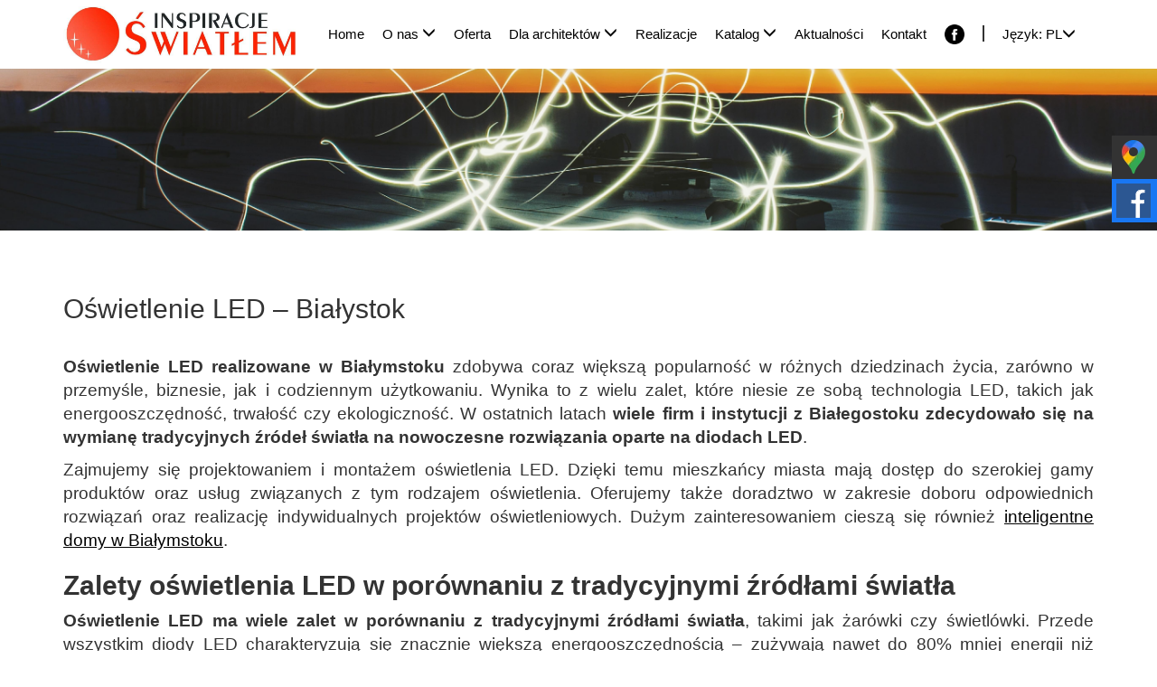

--- FILE ---
content_type: text/html; charset=UTF-8
request_url: https://www.inspiracjeswiatlem.pl/oswietlenie-led-bialystok
body_size: 7524
content:
<!DOCTYPE html>


<html lang=pl>


<head>


<!--[if lt IE 9]>


<meta http-equiv=refresh content="0; url=/wrong-browser" />


<![endif]-->





<link rel="apple-touch-icon" sizes="180x180" href="https://www.inspiracjeswiatlem.pl/img/apple-touch-icon.png">


<link rel="icon" type="image/png" href="https://www.inspiracjeswiatlem.pl/img/favicon-32x32.png" sizes="32x32">


<link rel="icon" type="image/png" href="https://www.inspiracjeswiatlem.pl/img/favicon-16x16.png" sizes="16x16">


<link rel="manifest" href="https://www.inspiracjeswiatlem.pl/img/manifest.json">


<meta name="theme-color" content="#ffffff">


<meta charset=utf-8>


<meta http-equiv=X-UA-Compatible content="IE=edge">


<meta name=viewport content="width=device-width, initial-scale=1">


<meta name=description content="Projektujemy i instalujemy oświetlenie LED w Białymstoku. Zastosowanie lampek LED jest szerokie, sprawdza się w domach prywatnych, a także innych obiektach.">





  <meta property="og:url" content="https://www.inspiracjeswiatlem.pl/">
  <meta property="og:type" content="website">
  <meta property="og:title" content="Inspiracje Światłem | Sufity Napinane | Taśmy, Paski, Akcesoria">
  <meta property="og:description" content="Doradzimy, Zaprojektujemy i Zamontujemy Oświetlenie Architektonicze, Designerskie. Dobieramy oraz Instalujemy Każdy Typ Oświetlenia">
  <meta property="og:image" content="https://www.inspiracjeswiatlem.pl/img/inspiracje/logo_inspiracje_cmyk.jpg">

  <meta name="twitter:card" content="summary_large_image">
  <meta property="twitter:domain" content="inspiracjeswiatlem.pl">
  <meta property="twitter:url" content="https://www.inspiracjeswiatlem.pl/">
  <meta name="twitter:title" content="Inspiracje Światłem | Sufity Napinane | Taśmy, Paski, Akcesoria">
  <meta name="twitter:description" content="Doradzimy, Zaprojektujemy i Zamontujemy Oświetlenie Architektonicze, Designerskie. Dobieramy oraz Instalujemy Każdy Typ Oświetlenia">
  <meta name="twitter:image" content="https://www.inspiracjeswiatlem.pl/img/inspiracje/logo_inspiracje_cmyk.jpg">

        



<meta name="csrf-token" content="4KseKWIIvSGJg1qZKKUWlik0Ipp8fc6qv5oETnke" />


<link rel=icon type=image/png href="https://www.inspiracjeswiatlem.pl/img/favicon.ico"/>


<link rel="shortcut icon" href="https://www.inspiracjeswiatlem.pl/img/favicon.ico"/>


<title>
Oświetlenie LED &ndash; Białystok: zastosowanie lampek LED
</title>













<link rel=stylesheet href="https://www.inspiracjeswiatlem.pl/css/concat.min.css" media=screen title="no title" charset=utf-8>


<link rel=stylesheet href="https://www.inspiracjeswiatlem.pl/css/finish.css" media=screen title="no title" charset=utf-8>





<script src="https://www.inspiracjeswiatlem.pl/js/jquery-2.2.4.min.js"></script>


<!--


<script src="https://www.inspiracjeswiatlem.pl/js/bootstrap.min.js"></script>


<script src="https://www.inspiracjeswiatlem.pl/js/angular.min.js"></script>


<script src="https://www.inspiracjeswiatlem.pl/js/angular-sanitize.min.js"></script>


<script src="https://www.inspiracjeswiatlem.pl/js/angular-ui-router.js"></script>


<script src="https://www.inspiracjeswiatlem.pl/js/angular-select2.min.js"></script>


<script src="https://www.inspiracjeswiatlem.pl/js/select.js"></script>


<script src="https://www.inspiracjeswiatlem.pl/js/select2.min.js"></script>


<script src="https://www.inspiracjeswiatlem.pl/js/angular-touch.js"></script>


<script src="https://www.inspiracjeswiatlem.pl/js/angucomplete-alt.min.js"></script>


<script src="https://www.inspiracjeswiatlem.pl/js/angularApp.js"></script>


<script src="https://www.inspiracjeswiatlem.pl/js/ng-infinite-scroll.min.js"></script>





<script src="https://www.inspiracjeswiatlem.pl/js/page.js"></script> -->











<script>baseURL = 'https://www.inspiracjeswiatlem.pl';</script>


<script>globalToken = '4KseKWIIvSGJg1qZKKUWlik0Ipp8fc6qv5oETnke';</script>


<script>globalType = null;</script>




<script>globalType = 'page'; globalId = 372;</script>






<script>
  (function(i,s,o,g,r,a,m){i['GoogleAnalyticsObject']=r;i[r]=i[r]||function(){
  (i[r].q=i[r].q||[]).push(arguments)},i[r].l=1*new Date();a=s.createElement(o),
  m=s.getElementsByTagName(o)[0];a.async=1;a.src=g;m.parentNode.insertBefore(a,m)
  })(window,document,'script','https://www.google-analytics.com/analytics.js','ga');

  ga('create', 'UA-92424929-1', 'auto');
  ga('send', 'pageview');

</script>




<script async src="https://www.googletagmanager.com/gtag/js?id=G-S59FR0F5BQ"></script>
<script>
  window.dataLayer = window.dataLayer || [];
  function gtag(){dataLayer.push(arguments);}
  gtag('js', new Date());
  gtag('config', 'UA-252830910-1');
  gtag('config', 'G-S59FR0F5BQ');
</script>

</head>


<body id='oswietlenie-led-bialystok' class="tlo_teva pagetpl-44  "  ng-app="rutcomCMSFront" >





<div class="home-to-up"><span class="glyphicon glyphicon-chevron-up"></span></div>





<div class="home-loader">


<div class="home-loader-content">


<img src="https://www.inspiracjeswiatlem.pl/img/inspiracje/logo_inspiracje_cmyk.jpg" alt="Ładowanie" class="img-responsive" width="320" height="37">


<div class="homeloader06">


	


<div class="loader06"></div>


</div>


</div>


</div>
























	<div class="nav-mobil visible-xs visible-sm">





		<div class="text-center">


			<a href="https://www.inspiracjeswiatlem.pl/home">


				<img src="https://www.inspiracjeswiatlem.pl/img/inspiracje/logo_inspiracje_cmyk.jpg" class="img-responsive center-block" alt="logo inspiracje" style="max-height: 60px;">


			</a>


		</div>


          <div class="flagi-glowny">


               

                     

                     <a href="https://www.inspiracjeswiatlem.pl/language/change/1" >


                         <img src="https://www.inspiracjeswiatlem.pl/img/jezyki/PL.jpg" alt="PL" class="img-responsive flagi-sm-xs">


                     </a>


             

          </div>





	</div>


	<div class="visible-xs" style="padding-top: 0px;"></div>









<div class="wrap-all visible-xs visible-sm">  
    <span class="navigation-toggle">
        <span></span>
        <span></span>
        <span></span>   
    </span>

    <nav class="navigation" role="navigation">
        <ul>
            
                
                    <li class="li-menu-boczne">
                        <a href="https://www.inspiracjeswiatlem.pl/home">Home</a>
                        
                    </li>
                        

                
            
                
                    <li class="li-menu-boczne">
                        <a href="https://www.inspiracjeswiatlem.pl/o-nas">O nas</a>
                        
                  
                            
                                
                                    <span class="glyphicon glyphicon-menu-down home-header-chevron pull-right" onclick="wysunMenu(this, '4')"></span>
                                    

                        
                    </li>
                        
                            <li class="li-menu-boczne boczne_menu_4  niewidac">
	    <a href="https://www.inspiracjeswiatlem.pl/dlaczego-inspirujemy-swiatlem" style="padding-left: 45px;">Dlaczego inspirujemy światłem?</a>
	    
	</li>
	

	<li class="li-menu-boczne boczne_menu_4  niewidac">
	    <a href="https://www.inspiracjeswiatlem.pl/jak-to-sie-zaczelo" style="padding-left: 45px;">Jak to się zaczęło?</a>
	    
	</li>
	

	<li class="li-menu-boczne boczne_menu_4  niewidac">
	    <a href="https://www.inspiracjeswiatlem.pl/referencje" style="padding-left: 45px;">Referencje</a>
	    
	</li>
	

                        

                
            
                
                    <li class="li-menu-boczne">
                        <a href="https://www.inspiracjeswiatlem.pl/oferta">Oferta</a>
                        
                    </li>
                        

                
            
                
                    <li class="li-menu-boczne">
                        <a href="https://www.inspiracjeswiatlem.pl/dla-architektow">Dla architekt&oacute;w</a>
                        
                  
                            
                                
                                    <span class="glyphicon glyphicon-menu-down home-header-chevron pull-right" onclick="wysunMenu(this, '15')"></span>
                                    

                        
                    </li>
                        
                            <li class="li-menu-boczne boczne_menu_15  niewidac">
	    <a href="https://www.inspiracjeswiatlem.pl/od-projektu-do-efektu" style="padding-left: 45px;">Od projektu do efektu</a>
	    
	</li>
	

	<li class="li-menu-boczne boczne_menu_15  niewidac">
	    <a href="https://www.inspiracjeswiatlem.pl/technologie" style="padding-left: 45px;">Technologie</a>
	    
	</li>
	

	<li class="li-menu-boczne boczne_menu_15  niewidac">
	    <a href="https://www.inspiracjeswiatlem.pl/technologie-2" style="padding-left: 45px;">Technologie 2</a>
	    
	</li>
	

	<li class="li-menu-boczne boczne_menu_15  niewidac">
	    <a href="https://www.inspiracjeswiatlem.pl/wizualizacje" style="padding-left: 45px;">Wizualizacje</a>
	    
	</li>
	

                        

                
            
                
                    <li class="li-menu-boczne">
                        <a href="https://www.inspiracjeswiatlem.pl/realizacje">Realizacje</a>
                        
                  
                            
                                
                                    <span class="glyphicon glyphicon-menu-down home-header-chevron pull-right" onclick="wysunMenu(this, '16')"></span>
                                    

                        
                    </li>
                        
                            <li class="li-menu-boczne boczne_menu_16  niewidac">
	    <a href="https://www.inspiracjeswiatlem.pl/sklepy-salony-sprzedazy-67" style="padding-left: 45px;">Realizacje: Sklepy, salony sprzedaży</a>
	    
	</li>
	

	<li class="li-menu-boczne boczne_menu_16  niewidac">
	    <a href="https://www.inspiracjeswiatlem.pl/biura-sale-konferencyjne-70" style="padding-left: 45px;">Realizacje: Biura, sale konferencyjne</a>
	    
	</li>
	

	<li class="li-menu-boczne boczne_menu_16  niewidac">
	    <a href="https://www.inspiracjeswiatlem.pl/hotele-restauracje-sale-bankietowe-73" style="padding-left: 45px;">Realizacje: Hotele, restauracje, sale bankietowe</a>
	    
	</li>
	

	<li class="li-menu-boczne boczne_menu_16  niewidac">
	    <a href="https://www.inspiracjeswiatlem.pl/domy-mieszkania-rezydencje-76" style="padding-left: 45px;">Realizacje: Domy, mieszkania, rezydencje</a>
	    
	</li>
	

	<li class="li-menu-boczne boczne_menu_16  niewidac">
	    <a href="https://www.inspiracjeswiatlem.pl/obiekty-sakralne-79" style="padding-left: 45px;">Realizacje: Obiekty sakralne</a>
	    
	</li>
	

	<li class="li-menu-boczne boczne_menu_16  niewidac">
	    <a href="https://www.inspiracjeswiatlem.pl/iluminacje-ogrody-82" style="padding-left: 45px;">Realizacje: Iluminacje, ogrody</a>
	    
	</li>
	

	<li class="li-menu-boczne boczne_menu_16  niewidac">
	    <a href="https://www.inspiracjeswiatlem.pl/barrisol-podswietlane-napinane-dekor-145" style="padding-left: 45px;">Realizacje: Barrisol, podświetlane napinane dekor</a>
	    
	</li>
	

	<li class="li-menu-boczne boczne_menu_16  niewidac">
	    <a href="https://www.inspiracjeswiatlem.pl/obiekty-medyczne-przemyslowe" style="padding-left: 45px;">Realizacje: Obiekty medyczne, przemysłowe</a>
	    
	</li>
	

                        

                
            
                
                    <li class="li-menu-boczne">
                        <a href="https://www.inspiracjeswiatlem.pl/katalog">Katalog</a>
                        
                  
                            
                                
                                    <span class="glyphicon glyphicon-menu-down home-header-chevron pull-right" onclick="wysunMenu(this, '130')"></span>
                                    

                        
                    </li>
                        
                            <li class="li-menu-boczne boczne_menu_130  niewidac">
	    <a href="https://www.inspiracjeswiatlem.pl/wyczaruj-nastroj-swiatlem" style="padding-left: 45px;">Wyczaruj nastr&oacute;j Światłem</a>
	    
	</li>
	

	<li class="li-menu-boczne boczne_menu_130  niewidac">
	    <a href="https://www.inspiracjeswiatlem.pl/nasze-katalogi" style="padding-left: 45px;">Nasze Katalogi</a>
	    
	</li>
	

	<li class="li-menu-boczne boczne_menu_130  niewidac">
	    <a href="https://www.inspiracjeswiatlem.pl/ampio-inteligentny-dom" style="padding-left: 45px;">Ampio Inteligentny Dom</a>
	    
	</li>
	

	<li class="li-menu-boczne boczne_menu_130  niewidac">
	    <a href="https://www.inspiracjeswiatlem.pl/barrisol-oswietlenie-powierzchni" style="padding-left: 45px;">Barrisol Oświetlenie Powierzchni</a>
	    
	</li>
	

	<li class="li-menu-boczne boczne_menu_130  niewidac">
	    <a href="https://www.inspiracjeswiatlem.pl/barrisol-oferta" style="padding-left: 45px;">Barrisol Oferta</a>
	    
	</li>
	

	<li class="li-menu-boczne boczne_menu_130  niewidac">
	    <a href="https://www.inspiracjeswiatlem.pl/ogrody-tarasy-balkony" style="padding-left: 45px;">Katalog: Ogrody, tarasy, balkony</a>
	    
	</li>
	

	<li class="li-menu-boczne boczne_menu_130  niewidac">
	    <a href="https://www.inspiracjeswiatlem.pl/wyprzedaz-wietrzenie-magazynow" style="padding-left: 45px;">Wyprzedaż - wietrzenie magazyn&oacute;w</a>
	    
	</li>
	

                        

                
            
                
                    <li class="li-menu-boczne">
                        <a href="https://www.inspiracjeswiatlem.pl/aktualnosci">Aktualności</a>
                        
                    </li>
                        

                
            
                
                    <li class="li-menu-boczne">
                        <a href="https://www.inspiracjeswiatlem.pl/kontakt-25">Kontakt</a>
                        
                    </li>
                        

                
                
        </ul>
    </nav>
</div>
<script>
    function wysunMenu(elem, id) {
        if ( $('.boczne_menu_'+id).hasClass('niewidac') ) 
        {
            $('.boczne_menu_'+id).removeClass('niewidac');
        }
        else
        {
            $('.boczne_menu_'+id).addClass('niewidac');
        }

        if ( $(elem).hasClass('glyphicon-menu-down') ) 
        {
            $(elem).removeClass('glyphicon-menu-down');
            $(elem).addClass('glyphicon-menu-up');
        }
        else 
        {
            $(elem).removeClass('glyphicon-menu-up');
            $(elem).addClass('glyphicon-menu-down');
        }
        
    }
</script>

<script>
    $(function() {
        $('.navigation-toggle').on('click', function(e) {
            $('body').toggleClass('navigation-show');
        });

    });
</script>

<nav class="navbar navbar-inspiracje navbar-fixed-top hidden-xs hidden-sm">
<header class="">
    <div class="container">
        <div class="row" style="display: flex; align-items: center;">
            <div class="col-sm-3 col-md-2 col-lg-3">
                <ul class="home-header-ul">
                    <li>
                        <a  target="" href="https://www.inspiracjeswiatlem.pl/home">
                            <img class="img-logo-is" src="https://www.inspiracjeswiatlem.pl/img/inspiracje/logo_inspiracje_cmyk.jpg" alt="logo inspiracje">
                            
                        </a>
                    </li>
                </ul>
            </div>

            <div class="col-sm-9 col-md-10 col-lg-9">
                <ul class="home-header-ul">
                    
                        
                            <li class="home-header-ul-li 
                            ">
                                <a class="menu__linkss 1 " 
                                    
                                    href="https://www.inspiracjeswiatlem.pl/home">

                                    <span class="tutaj_podkreslenie">Home</span>

                                
                                
                                </a>
                            </li>
                        
                    
                        
                            <li class="home-header-ul-li 
                             haschildrens ">
                                <a class="menu__linkss 4 " 
                                    
                                    href="https://www.inspiracjeswiatlem.pl/o-nas">

                                    <span class="tutaj_podkreslenie">O nas</span>

                                
                                
                                    
                                        
                                            <span class="glyphicon glyphicon-menu-down home-header-chevron wysunJQ" ></span>
                                            
                                    <ul class="water-fall">
	
		
				<a href="dlaczego-inspirujemy-swiatlem"  class="">
					<li class="water-fall-li">
							<span class="menu-link-li-name">Dlaczego inspirujemy światłem?</span>

						
					</li>
				</a>
				
		
	
		
				<a href="jak-to-sie-zaczelo"  class="">
					<li class="water-fall-li">
							<span class="menu-link-li-name">Jak to się zaczęło?</span>

						
					</li>
				</a>
				
		
	
		
				<a href="referencje"  class="">
					<li class="water-fall-li">
							<span class="menu-link-li-name">Referencje</span>

						
					</li>
				</a>
				
		
	
</ul>

<script>
	$(document).ready(function(){
		widthMenuNameNext();
	});

	var szerokosc = 0;
	function widthMenuNameNext() {
    	var maxWidth = Math.max.apply(null, $(".menu-link-li-name").map(function ()
		{
		    return $(this).width();
		}).get());

		// console.log(maxWidth);

		if (maxWidth >= szerokosc) {
			szerokosc = maxWidth;
		}
		
		// console.log(szerokosc);
    	$('.water-fall-li').css('width', szerokosc+30);
    	$('.water-fall').css('width', szerokosc+30);
    }
    widthMenuNameNext();
</script>
                                
                                </a>
                            </li>
                        
                    
                        
                            <li class="home-header-ul-li 
                            ">
                                <a class="menu__linkss 7 " 
                                    
                                    href="https://www.inspiracjeswiatlem.pl/oferta">

                                    <span class="tutaj_podkreslenie">Oferta</span>

                                
                                
                                </a>
                            </li>
                        
                    
                        
                            <li class="home-header-ul-li 
                             haschildrens ">
                                <a class="menu__linkss 15 " 
                                    
                                    href="https://www.inspiracjeswiatlem.pl/dla-architektow">

                                    <span class="tutaj_podkreslenie">Dla architekt&oacute;w</span>

                                
                                
                                    
                                        
                                            <span class="glyphicon glyphicon-menu-down home-header-chevron wysunJQ" ></span>
                                            
                                    <ul class="water-fall">
	
		
				<a href="od-projektu-do-efektu"  class="">
					<li class="water-fall-li">
							<span class="menu-link-li-name">Od projektu do efektu</span>

						
					</li>
				</a>
				
		
	
		
				<a href="technologie"  class="">
					<li class="water-fall-li">
							<span class="menu-link-li-name">Technologie</span>

						
					</li>
				</a>
				
		
	
		
	
		
				<a href="wizualizacje"  class="">
					<li class="water-fall-li">
							<span class="menu-link-li-name">Wizualizacje</span>

						
					</li>
				</a>
				
		
	
</ul>

<script>
	$(document).ready(function(){
		widthMenuNameNext();
	});

	var szerokosc = 0;
	function widthMenuNameNext() {
    	var maxWidth = Math.max.apply(null, $(".menu-link-li-name").map(function ()
		{
		    return $(this).width();
		}).get());

		// console.log(maxWidth);

		if (maxWidth >= szerokosc) {
			szerokosc = maxWidth;
		}
		
		// console.log(szerokosc);
    	$('.water-fall-li').css('width', szerokosc+30);
    	$('.water-fall').css('width', szerokosc+30);
    }
    widthMenuNameNext();
</script>
                                
                                </a>
                            </li>
                        
                    
                        
                            <li class="home-header-ul-li 
                            ">
                                <a class="menu__linkss 16 " 
                                    
                                    href="https://www.inspiracjeswiatlem.pl/realizacje">

                                    <span class="tutaj_podkreslenie">Realizacje</span>

                                
                                
                                </a>
                            </li>
                        
                    
                        
                            <li class="home-header-ul-li 
                             haschildrens ">
                                <a class="menu__linkss 130 " 
                                    
                                    href="https://www.inspiracjeswiatlem.pl/katalog">

                                    <span class="tutaj_podkreslenie">Katalog</span>

                                
                                
                                    
                                        
                                            <span class="glyphicon glyphicon-menu-down home-header-chevron wysunJQ" ></span>
                                            
                                    <ul class="water-fall">
	
		
				<a href="wyczaruj-nastroj-swiatlem"  class="">
					<li class="water-fall-li">
							<span class="menu-link-li-name">Wyczaruj nastr&oacute;j Światłem</span>

						
					</li>
				</a>
				
		
	
		
				<a href="nasze-katalogi"  class="">
					<li class="water-fall-li">
							<span class="menu-link-li-name">Nasze Katalogi</span>

						
					</li>
				</a>
				
		
	
		
				<a href="ampio-inteligentny-dom"  class="">
					<li class="water-fall-li">
							<span class="menu-link-li-name">Ampio Inteligentny Dom</span>

						
					</li>
				</a>
				
		
	
		
				<a href="barrisol-oswietlenie-powierzchni"  target="_blank"  class="">
					<li class="water-fall-li">
							<span class="menu-link-li-name">Barrisol Oświetlenie Powierzchni</span>

						
					</li>
				</a>
				
		
	
		
				<a href="barrisol-oferta"  class="">
					<li class="water-fall-li">
							<span class="menu-link-li-name">Barrisol Oferta</span>

						
					</li>
				</a>
				
		
	
		
				<a href="ogrody-tarasy-balkony"  class="">
					<li class="water-fall-li">
							<span class="menu-link-li-name">Katalog: Ogrody, tarasy, balkony</span>

						
					</li>
				</a>
				
		
	
		
				<a href="wyprzedaz-wietrzenie-magazynow"  class="">
					<li class="water-fall-li">
							<span class="menu-link-li-name">Wyprzedaż - wietrzenie magazyn&oacute;w</span>

						
					</li>
				</a>
				
		
	
</ul>

<script>
	$(document).ready(function(){
		widthMenuNameNext();
	});

	var szerokosc = 0;
	function widthMenuNameNext() {
    	var maxWidth = Math.max.apply(null, $(".menu-link-li-name").map(function ()
		{
		    return $(this).width();
		}).get());

		// console.log(maxWidth);

		if (maxWidth >= szerokosc) {
			szerokosc = maxWidth;
		}
		
		// console.log(szerokosc);
    	$('.water-fall-li').css('width', szerokosc+30);
    	$('.water-fall').css('width', szerokosc+30);
    }
    widthMenuNameNext();
</script>
                                
                                </a>
                            </li>
                        
                    
                        
                            <li class="home-header-ul-li 
                            ">
                                <a class="menu__linkss 19 " 
                                    
                                    href="https://www.inspiracjeswiatlem.pl/aktualnosci">

                                    <span class="tutaj_podkreslenie">Aktualności</span>

                                
                                
                                </a>
                            </li>
                        
                    
                        
                            <li class="home-header-ul-li 
                            ">
                                <a class="menu__linkss 25 " 
                                    
                                    href="https://www.inspiracjeswiatlem.pl/kontakt-25">

                                    <span class="tutaj_podkreslenie">Kontakt</span>

                                
                                
                                </a>
                            </li>
                        
                      

                    <li  class="home-header-ul-li trans-header-menu-li-mobile">
                        <a href="https://www.facebook.com/" target="_blank">
                            <img src="https://www.inspiracjeswiatlem.pl/img/inspiracje/fb-logo.png" alt="F" class="img-responsive" style="max-height: 22px;">
                        </a>
                    </li>
                    <li class="home-header-ul-li trans-header-menu-li-mobile ">
                        <span class="facebook_menu"></span>
                    </li>
                    <li  class="home-header-ul-li trans-header-menu-li-mobile">
                        
                        <a >Język: PL<span class="glyphicon glyphicon-menu-down"></span>
                        </a>
                        <ul class="water-fall-jezyk" style="width: 82%;">
                            
                                
                            
                        </ul>
                       
                    </li>                                         
                </ul>
            </div>

        </div>
    </div>
</header>
</nav>
<div class="padding-top hidden-sm hidden-xs"></div>


<script>
// $(document).ready(function (e)
// {
//     $('.kraska-header-menu-li a.haschildrens').on('touchstart', function (e) {
//         if (!$(this).hasClass('expanded'))
//         {
//             $(this).addClass('expanded');
//             $(this).siblings(".header-menu-dropdown").css('opacity', '1').css('height', 'auto');
//             return false;
//         }

//     });
// });

$(document).ready(function (e)
{
    $('.haschildrens').on('touchstart', function (e) {

        if (!$(this).hasClass('expanded'))
        {
            $(this).addClass('expanded');
            $(this).children().next().css('opacity', '1').css('pointer-events','all').css('transform', 'translateY(0px)');
            return false;
        }

    });
});
</script>

<div style="background-image:url(https://www.inspiracjeswiatlem.pl/img/inspiracje/zdjecie_strony.jpg); background-size: cover; background-position: center;">
		<div style="height: 200px;"></div>
	</div>



<div class="container padding-top">


		<div class="row padding-top">


			

				<div class="col-xs-12">


					

						<h1 class="h2">Oświetlenie LED &ndash; Białystok</h1>


					

					

					<div class="home-text-short"> </div>


				</div>


			

		</div>


	</div>





	<div class="container padding-top">


		<p><strong>Oświetlenie LED realizowane w Białymstoku</strong> zdobywa coraz większą popularność w r&oacute;żnych dziedzinach życia, zar&oacute;wno w przemyśle, biznesie, jak i codziennym użytkowaniu. Wynika to z wielu zalet, kt&oacute;re niesie ze sobą technologia LED, takich jak energooszczędność, trwałość czy ekologiczność. W ostatnich latach <strong>wiele firm i instytucji z Białegostoku zdecydowało się na wymianę tradycyjnych źr&oacute;deł światła na nowoczesne rozwiązania oparte na diodach LED</strong>.</p>
<p>Zajmujemy się projektowaniem i montażem oświetlenia LED. Dzięki temu mieszkańcy miasta mają dostęp do szerokiej gamy produkt&oacute;w oraz usług związanych z tym rodzajem oświetlenia. Oferujemy także doradztwo w zakresie doboru odpowiednich rozwiązań oraz realizację indywidualnych projekt&oacute;w oświetleniowych. Dużym zainteresowaniem cieszą się r&oacute;wnież <a href="../../../smart-home">inteligentne domy w Białymstoku</a>.</p>
<h2>Zalety oświetlenia LED w por&oacute;wnaniu z tradycyjnymi źr&oacute;dłami światła</h2>
<p><strong>Oświetlenie LED ma wiele zalet w por&oacute;wnaniu z tradycyjnymi źr&oacute;dłami światła</strong>, takimi jak żar&oacute;wki czy świetl&oacute;wki. Przede wszystkim diody LED charakteryzują się znacznie większą energooszczędnością &ndash; zużywają nawet do 80% mniej energii niż żar&oacute;wki tradycyjne. Dzięki temu inwestycja w oświetlenie LED szybko się zwraca, przynosząc oszczędności na rachunkach za prąd. Ponadto diody LED są znacznie trwalsze od innych źr&oacute;deł światła, co przekłada się na mniejszą częstotliwość wymiany i niższe koszty eksploatacji.</p>
<p><strong>Kolejną zaletą oświetlenia LED jest jego ekologiczność</strong>. Dioda LED nie zawiera szkodliwych substancji, takich jak rtęć, obecna w świetl&oacute;wkach, co sprawia, że jest bezpieczna dla środowiska. Ponadto, dzięki swojej trwałości, <strong>oświetlenie LED generuje mniejszą ilość odpad&oacute;w</strong>. Warto r&oacute;wnież zwr&oacute;cić uwagę na możliwość regulacji natężenia światła oraz barwy w systemach oświetlenia LED, co pozwala na dopasowanie oświetlenia do indywidualnych potrzeb i preferencji użytkownik&oacute;w.</p>
<h2>Zastosowanie lamp LED w przemyśle i biznesie</h2>
<p>Oświetlenie LED znajduje szerokie zastosowanie w przemyśle i biznesie. Dzięki swojej energooszczędności, trwałości oraz możliwości regulacji natężenia i barwy światła <strong>lampy LED są idealnym wyborem dla hal produkcyjnych, magazyn&oacute;w czy biur</strong>. W tych miejscach oświetlenie pełni kluczową funkcję w zapewnieniu odpowiednich warunk&oacute;w pracy oraz bezpieczeństwa. Warto zatem zainwestować w nowoczesne systemy oświetleniowe oparte na technologii LED, umożliwiające obniżenie koszt&oacute;w eksploatacji oraz poprawę jakości oświetlenia.</p>
<p><strong>W biznesie coraz częściej wykorzystuje się także oświetlenie LED do cel&oacute;w reklamowych i promocyjnych</strong>. Dioda LED pozwala na tworzenie efektownych i atrakcyjnych wizualnie reklam świetlnych, kt&oacute;re przyciągają uwagę potencjalnych klient&oacute;w. Ponadto oświetlenie LED jest stosowane w wystroju wnętrz lokali usługowych, takich jak restauracje, hotele czy salony fryzjerskie, gdzie odpowiednie oświetlenie wpływa na komfort klient&oacute;w oraz tworzy przyjemną atmosferę.</p>
<h2>Zastosowanie oświetlenia LED w ogrodzie i na zewnątrz budynk&oacute;w</h2>
<p><strong>Oświetlenie LED jest doskonałym pomysłem r&oacute;wnież w przypadku oświetlania ogrod&oacute;w i teren&oacute;w zewnętrznych</strong>. Dzięki swojej trwałości oraz odporności na zmienne warunki atmosferyczne lampy LED sprawdzają się jako oświetlenie zewnętrzne. Odpowiednie oświetlenie ogrodu pozwala na podkreślenie jego walor&oacute;w estetycznych oraz zwiększenie bezpieczeństwa, na przykład poprzez oświetlenie ścieżek czy schod&oacute;w. Ponadto <strong>oświetlenie LED może być wykorzystane do tworzenia efekt&oacute;w świetlnych</strong>, dodających ogrodowi niepowtarzalnego klimatu.</p>
<p>Warto r&oacute;wnież zastosować oświetlenie LED na zewnątrz budynk&oacute;w, na przykład do oświetlenia elewacji czy balkon&oacute;w. Dzięki możliwości regulacji barwy i natężenia światła pozwala ono na stworzenie efektownych i atrakcyjnych wizualnie kompozycji świetlnych. Ponadto <strong>odpowiednie oświetlenie zewnętrzne może wpłynąć na poprawę bezpieczeństwa</strong>, na przykład poprzez odstraszanie potencjalnych włamywaczy.</p>
<h2>Projekty oświetlenia LED w Białymstoku</h2>
<p><strong>W Białymstoku realizujemy liczne projekty oświetlenia LED</strong>, zar&oacute;wno w przestrzeniach publicznych, jak i prywatnych. W ostatnich latach wiele instytucji publicznych, takich jak szkoły czy urzędy, zdecydowało się na wymianę tradycyjnych źr&oacute;deł światła na nowoczesne rozwiązania oparte na diodach LED. Dzięki temu udało się znacznie obniżyć koszty eksploatacji oraz poprawić jakość oświetlenia. Ponadto coraz więcej mieszkańc&oacute;w Białegostoku korzysta z naszych usług projektowania i instalacji oświetlenia LED w swoich domach i ogrodach.</p>
<p>Oferujemy kompleksowe usługi związane z projektowaniem i realizacją system&oacute;w oświetlenia LED, zar&oacute;wno dla klient&oacute;w indywidualnych, jak i dla przedsiębiorstw oraz instytucji. Dzięki temu mieszkańcy miasta mają dostęp do najnowszych rozwiązań technologicznych oraz profesjonalnego doradztwa w zakresie oświetlenia LED. W razie pytań lub wątpliwości zapraszamy do kontaktu.</p>


	</div>




<div class="maxContainer-flex">


    <div class="maxContainer-flex-inner">


        <div class="container">


            <div class="row">


                

                

            </div>


        </div>


    </div>


</div>

<div class="padding-top"></div>

 

<div class="padding-top"></div>

<footer class="footer" id="footerIs">
	<div class="container">		<div class="footer-contact">		<div class="fc-phone">			<div class="fc-text">				<a href="tel:+48513052620">tel: 513-052-620</a> 			</div>		</div>		<div class="fc-mail">			<div class="fc-text">				<a href="mailto:serwis@inspiracjeswiatlem.pl">mail: serwis@inspiracjeswiatlem.pl</a> 			</div>		</div>		<div class="fc-address">			<div class="fc-text">				Baranowicka 115/lok.03, 15-505 Białystok			</div>		</div>	</div>
		<ul class="footer-ul">
			
				
					<li class="footer-li">
						<a href="https://www.inspiracjeswiatlem.pl/home" target="" style="color: white;">
							Home
						</a>
					</li>
				
			
				
					<li class="footer-li">
						<a href="https://www.inspiracjeswiatlem.pl/o-nas" target="" style="color: white;">
							O nas
						</a>
					</li>
				
			
				
					<li class="footer-li">
						<a href="https://www.inspiracjeswiatlem.pl/oferta" target="" style="color: white;">
							Oferta
						</a>
					</li>
				
			
				
					<li class="footer-li">
						<a href="https://www.inspiracjeswiatlem.pl/dla-architektow" target="" style="color: white;">
							Dla architekt&oacute;w
						</a>
					</li>
				
			
				
					<li class="footer-li">
						<a href="https://www.inspiracjeswiatlem.pl/realizacje" target="" style="color: white;">
							Realizacje
						</a>
					</li>
				
			
				
					<li class="footer-li">
						<a href="https://www.inspiracjeswiatlem.pl/katalog" target="" style="color: white;">
							Katalog
						</a>
					</li>
				
			
				
					<li class="footer-li">
						<a href="https://www.inspiracjeswiatlem.pl/aktualnosci" target="" style="color: white;">
							Aktualności
						</a>
					</li>
				
			
				
					<li class="footer-li">
						<a href="https://www.inspiracjeswiatlem.pl/kontakt-25" target="" style="color: white;">
							Kontakt
						</a>
					</li>
				
			
			<li class="pull-right">
				<a href="https://strony.bialystok.pl/" target="_blank" rel="nofollow" style="color: white;">Created by Rutcom</a>
			</li>
		</ul>
	</div>
</footer>

















<script src="https://www.inspiracjeswiatlem.pl/js/jquery.validate.min.js"></script>


<script src="https://www.inspiracjeswiatlem.pl/js/owl.carousel.min.js"></script>







<script async  src="https://www.inspiracjeswiatlem.pl/js/concat.min.js"></script>





<script type="text/javascript">


     $(document).ready(function() {


         $( "table" ).wrap('<div style="overflow-x:auto;"></div>');


$('.owl-stage').addClass('partnerzy_is');


          $(".valid").validate({


               messages: {


                    name: {


                         required: 'Pole wymagane'


                         


                    },


                    email: {


                         email: "Wpisz poprawny adres email",


                         required: 'Pole wymagane',


                    },


                    phone: {


                         required: 'Pole wymagane',


                         


                    },


                    message: {


                         required: 'Pole wymagane',


                        


                    }


               }


          });


     });








      $('.owl-carousel').owlCarousel({


          loop:true,


          margin:10,


          // nav:true,


          autoplay:true,


          autoplayTimeout:2500,


          autoplayHoverPause:true,


          responsive:{


              0:{


                  items:3


              },


              600:{


                  items:4


              },


              1000:{


                  items:7


              }


          }


      });





      


</script>
<div class="sm-panel">
	<ul>
	<li class="sm-gmap csocial-link"><a href="https://www.google.com/maps/place/Iluminacje,+projektowanie+o%C5%9Bwietlenia+Bia%C5%82ystok+-+Inspiracje+%C5%9Awiat%C5%82em/@53.1229678,23.2130823,15z/data=!4m5!3m4!1s0x0:0xc67d37b75e6e4925!8m2!3d53.1229678!4d23.2130823" target="_blank"><img src="/icons/gmap-icon.webp" width="38" height="38" alt="Google Maps"><span>Google Maps</span></a></li>
     <li class="sm-fb csocial-link"><a href="https://www.facebook.com/InspiracjeSwiatlem/?locale=pl_PL" target="_blank"><img src="/icons/fb-icon.png" width="38" height="38" alt="Facebook"><span>Facebook</span></a></li>
	
</ul>
</div>
<span itemscope itemtype="https://schema.org/LocalBusiness">
	<meta itemprop="name" content="Iluminacje, projektowanie oświetlenia Białystok - Inspiracje Światłem">
	<meta itemprop="image" content="https://www.inspiracjeswiatlem.pl/uploads/images/my-w-akcji.jpg">
	<span itemprop="address" itemscope itemtype="https://schema.org/PostalAddress">
		<meta itemprop="streetAddress" content="ul. Baranowicka 115/lok.03">
		<meta itemprop="addressLocality" content="Białystok">
		<meta itemprop="postalCode" content="15-505">
	</span>
	<span itemprop="location" itemscope itemtype="https://schema.org/Place">
		<meta itemprop="logo" content="https://www.inspiracjeswiatlem.pl/img/inspiracje/logo_inspiracje_cmyk.jpg">
		<link itemprop="url" href="https://www.inspiracjeswiatlem.pl/">
		<link itemprop="hasMap" href="https://goo.gl/maps/HwABKQembtkmZn6dA">
		<span itemprop="geo" itemscope itemtype="https://schema.org/GeoCoordinates">
			<meta itemprop="latitude" content="53.12366313836123">
			<meta itemprop="longitude" content="23.21278189258825">
		</span>
	</span>
	<meta itemprop="telephone" content="+48513052620">
</span>

</body>


</html>

--- FILE ---
content_type: text/css
request_url: https://www.inspiracjeswiatlem.pl/css/finish.css
body_size: -18
content:
.slider-title
{
    font-size: 28px;
}
.slider-opis
{
    font-size: 16px;
}
.carousel-inner .fadeIn
{
    animation-duration: 2s;
}
table object
{
    position: relative;
    top:5px;
}
.lightgallery
{
    display: flex;
    flex-wrap: wrap;
}
.lightgallery h1
{
    width: 100%;
    display: block;
}
.lightgallery .grid
{
    padding:1px;
}
.lightgallery .frame
{
    padding: 1px;
}
.lightgallery .opis
{
    padding-bottom: 12px;
    text-align: center;
}
.home-header-ul .home-header-chevron
{
    color: #000;
    margin-left: 4px;
    margin-bottom: 4px;
}


--- FILE ---
content_type: text/plain
request_url: https://www.google-analytics.com/j/collect?v=1&_v=j102&a=1222145469&t=pageview&_s=1&dl=https%3A%2F%2Fwww.inspiracjeswiatlem.pl%2Foswietlenie-led-bialystok&ul=en-us%40posix&dt=O%C5%9Bwietlenie%20LED%20%E2%80%93%20Bia%C5%82ystok%3A%20zastosowanie%20lampek%20LED&sr=1280x720&vp=1280x720&_u=IEBAAEABAAAAACAAI~&jid=994652788&gjid=1761025334&cid=1527621092.1769804874&tid=UA-92424929-1&_gid=1292817944.1769804874&_r=1&_slc=1&z=1845954692
body_size: -453
content:
2,cG-EHDR6J51QY